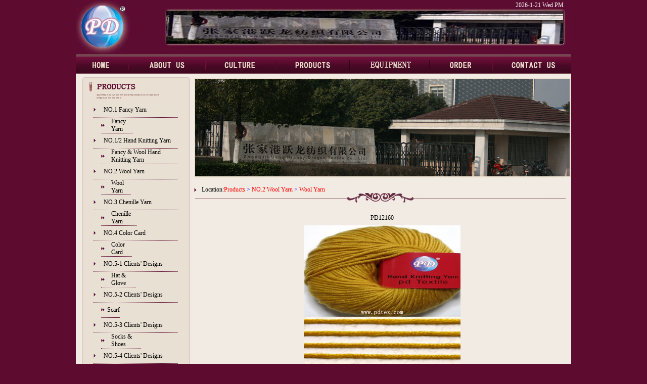

--- FILE ---
content_type: text/html
request_url: http://pdtex.com/detail.asp?show=ok&bigclassid=19&smallclassid=41&picid=2835
body_size: 5324
content:

<!DOCTYPE html PUBLIC "-//W3C//DTD XHTML 1.0 Transitional//EN" "http://www.w3.org/TR/xhtml1/DTD/xhtml1-transitional.dtd">
<html xmlns="http://www.w3.org/1999/xhtml">
<head>
<meta http-equiv="Content-Type" content="text/html; charset=gb2312" />
<title>ZhangJiaGang Prancy Dragon Textile Co.,Ltd—PRODUCT</title>
<style type="text/css">
<!--
body {
	margin-left: 0px;
	margin-top: 0px;
	margin-right: 0px;
	margin-bottom: 0px;
	background-color: #5D0C30;
}
.STYLE1 {font-size: 12px;
line-height:20PX;
FONT-FAMILY: Tahoma,Verdana,??}
A.menu:link {color:#3D70AF;text-decoration:underline;font-weight:bold;}                  
A.menu:visited {color:#FF0000;text-decoration:underline;font-weight:bold;}
A.menu:hover {color:#cccccc;text-decoration:underline;font-weight:bold;}
A.menu:active {color:#000000;text-decoration:underline;font-weight:bold;}

A:link {color:#000000;font-size: 9pt;text-decoration:none}
A:visited {color:#000000;font-size: 9pt;text-decoration:none}
A:hover {color: #CCCCCC;text-decoration:none}
A:active {color:#000000;text-decoration:none}
td {font-size: 9pt;color:#000000;font-family:"??",verdana}
tr {font-size: 9pt;color:#000000; font-family:"??",verdana}
table {font-size: 9pt;color:#000000;font-family:"??",verdana}
-->
</style>
<script language="javascript">
function ShowMenu(TB)
{  whichTB = eval("Menu" + TB);

   if (whichTB.style.display == "none")
   {
     eval("Menu" + TB + ".style.display=\"\";");
     eval("PA" + TB + ".style.display=\"none\";");
     eval("PB" + TB + ".style.display=\"\";");
   }
   else
   {
     eval("Menu" + TB + ".style.display=\"none\";");
     eval("PA" + TB + ".style.display=\"\";");
     eval("PB" + TB + ".style.display=\"none\";");
   }
}
</script>
<script language="javascript"> 
<!-- 
function killerrors() { 
return true; 
} 
window.onerror = killerrors; //当发生错误时调用killerrors函数屏蔽错误
// --> 
</script>
 <link rel="stylesheet" href="Mag/MagicZoom.css" type="text/css" media="screen" />
    <script src="Mag/mz-packed.js" type="text/javascript"></script>
    <style>
        img {
            border-width: 0px;
        }
        
        body, p {
            font-size: 11px;
        }
        
        /* Lets change background color for mouse-under popup box: */
        /* this will override MagicZoom CSS settings */ 
        .MagicZoomPup {
	        background: 	#f97979;
        }
    </style>
</head>

<body>
<div align="center">
  <table width="980" height="107" border="0" cellpadding="0" cellspacing="0">
    <tr>
      <td background="images/top2.jpg" style="color:#FFFFFF; padding:3PX 15PX 0PX 0PX;" valign="top"><div align="right">
        <script language="JavaScript"> 
<!-- 
tmpDate = new Date(); 
date = tmpDate.getDate(); 
month= tmpDate.getMonth() + 1;
myyear= tmpDate.getYear(); 
year=(myyear>200)?myyear:1900+myyear; 
  
document.write(year); 
document.write("-"); 
document.write(month); 
document.write("-"); 
document.write(date); 
document.write("  "); 
  
myArray=new Array(6); 
myArray[0]="Sun " 
myArray[1]="Mon " 
myArray[2]="Tue " 
myArray[3]="Wed " 
myArray[4]="Thu " 
myArray[5]="Fri " 
myArray[6]="Sat " 
weekday=tmpDate.getDay(); 
if (weekday==0 | weekday==6) 
{ 
document.write(myArray[weekday]) 
} 
else 
{document.write(myArray[weekday]) 
}; 
  
hours = tmpDate.getHours(); 
minutes = tmpDate.getMinutes(); 
seconds = tmpDate.getSeconds(); 
times = (hours >= 12) ? "PM" : "AM"; 
document.write(times); 
// --> 
      </script>
      </div></td>
    </tr>
  </table>
  <table width="980" height="39" border="0" cellpadding="0" cellspacing="0">
    <tr>
      <td><a href="main.asp"><img src="images/menu_01.gif" width="105" height="39" border="0" /></a></td>
      <td><a href="aboutus.asp"><img src="images/menu_02.gif" width="152" height="39" border="0" /></a></td>
      <td><a href="culture.asp"><img src="images/menu_03.gif" width="139" height="39" border="0" /></a></td>
      <td><a href="products.asp"><img src="images/menu_04.gif" width="147" height="39" border="0" /></a></td>
      <td><a href="salesnet.asp"><img src="images/menu_05.gif" width="158" height="39" border="0" /></a></td>
      <td><a href="order.asp"><img src="images/menu_06.gif" width="124" height="39" border="0" /></a></td>
      <td><a href="contactus.asp"><img src="images/menu_07.gif" width="155" height="39" border="0" /></a></td>
    </tr>
  </table>
  <table width="980" border="0" cellpadding="0" cellspacing="0" bgcolor="#F1EBE3">
    <tr>
      <td width="232" valign="top">
<table width="232" height="57" border="0" cellpadding="0" cellspacing="0" background="images/20.gif">
        <tr>
          <td>&nbsp;</td>
        </tr>
      </table>
	  <table width="232" border="0" cellpadding="0" cellspacing="0" background="images/21.gif">
	 
	 
	  
	  <tr>
	  <td style="padding:0px 0px 0px 35px;">
		<table width="85%" height="30" border="0" align="left" cellpadding="0" cellspacing="0" style="border-bottom:1px #5D0C30 dotted;">
              <tr>
                <td width="20"><img src="images/41.gif" width="5" height="8" /></td>
                <td><div align="left"><a style="cursor: hand;" onClick="javascript:ShowMenu(1);">NO.1   Fancy Yarn</a></div></td>
              </tr>
            </table>
	  </td>
      </tr>
	  
	  
	  
	  <tr>
            <td>
			<table width="232" id="Menu1" style='display:block;'
			
			 border="0" cellpadding="0" cellspacing="0" background="images/21.gif">
	  
	  
          <tr>
            <td style="padding:0px 0px 0px 50px;"><table width="84%" height="30" border="0" align="left" cellpadding="0" cellspacing="0" style="border-bottom:1px #5D0C30 dotted;">
              <tr>
                <td width="20"><img src="images/40.gif" width="7" height="6" /></td>
                <td><div align="left"><a href="product.asp?show=ok&bigclassid=13&smallclassid=29"> Fancy Yarn</a></div></td>
              </tr>
            </table>
			</td>
          </tr>
	  </table>
	  </td>
          </tr>
        
	  
	  <tr>
	  <td style="padding:0px 0px 0px 35px;">
		<table width="85%" height="30" border="0" align="left" cellpadding="0" cellspacing="0" style="border-bottom:1px #5D0C30 dotted;">
              <tr>
                <td width="20"><img src="images/41.gif" width="5" height="8" /></td>
                <td><div align="left"><a style="cursor: hand;" onClick="javascript:ShowMenu(2);"> NO.1/2  Hand Knitting Yarn</a></div></td>
              </tr>
            </table>
	  </td>
      </tr>
	  
	  
	  
	  <tr>
            <td>
			<table width="232" id="Menu2" style='display:block;'
			
			 border="0" cellpadding="0" cellspacing="0" background="images/21.gif">
	  
	  
          <tr>
            <td style="padding:0px 0px 0px 50px;"><table width="84%" height="30" border="0" align="left" cellpadding="0" cellspacing="0" style="border-bottom:1px #5D0C30 dotted;">
              <tr>
                <td width="20"><img src="images/40.gif" width="7" height="6" /></td>
                <td><div align="left"><a href="product.asp?show=ok&bigclassid=18&smallclassid=40">Fancy & Wool Hand Knitting Yarn</a></div></td>
              </tr>
            </table>
			</td>
          </tr>
	  </table>
	  </td>
          </tr>
        
	  
	  <tr>
	  <td style="padding:0px 0px 0px 35px;">
		<table width="85%" height="30" border="0" align="left" cellpadding="0" cellspacing="0" style="border-bottom:1px #5D0C30 dotted;">
              <tr>
                <td width="20"><img src="images/41.gif" width="5" height="8" /></td>
                <td><div align="left"><a style="cursor: hand;" onClick="javascript:ShowMenu(3);">NO.2   Wool Yarn</a></div></td>
              </tr>
            </table>
	  </td>
      </tr>
	  
	  
	  
	  <tr>
            <td>
			<table width="232" id="Menu3" style='display:block;'
			
			 border="0" cellpadding="0" cellspacing="0" background="images/21.gif">
	  
	  
          <tr>
            <td style="padding:0px 0px 0px 50px;"><table width="84%" height="30" border="0" align="left" cellpadding="0" cellspacing="0" style="border-bottom:1px #5D0C30 dotted;">
              <tr>
                <td width="20"><img src="images/40.gif" width="7" height="6" /></td>
                <td><div align="left"><a href="product.asp?show=ok&bigclassid=19&smallclassid=41">Wool Yarn</a></div></td>
              </tr>
            </table>
			</td>
          </tr>
	  </table>
	  </td>
          </tr>
        
	  
	  <tr>
	  <td style="padding:0px 0px 0px 35px;">
		<table width="85%" height="30" border="0" align="left" cellpadding="0" cellspacing="0" style="border-bottom:1px #5D0C30 dotted;">
              <tr>
                <td width="20"><img src="images/41.gif" width="5" height="8" /></td>
                <td><div align="left"><a style="cursor: hand;" onClick="javascript:ShowMenu(4);">NO.3  Chenille Yarn</a></div></td>
              </tr>
            </table>
	  </td>
      </tr>
	  
	  
	  
	  <tr>
            <td>
			<table width="232" id="Menu4" style='display:block;'
			
			 border="0" cellpadding="0" cellspacing="0" background="images/21.gif">
	  
	  
          <tr>
            <td style="padding:0px 0px 0px 50px;"><table width="84%" height="30" border="0" align="left" cellpadding="0" cellspacing="0" style="border-bottom:1px #5D0C30 dotted;">
              <tr>
                <td width="20"><img src="images/40.gif" width="7" height="6" /></td>
                <td><div align="left"><a href="product.asp?show=ok&bigclassid=20&smallclassid=42">Chenille Yarn</a></div></td>
              </tr>
            </table>
			</td>
          </tr>
	  </table>
	  </td>
          </tr>
        
	  
	  <tr>
	  <td style="padding:0px 0px 0px 35px;">
		<table width="85%" height="30" border="0" align="left" cellpadding="0" cellspacing="0" style="border-bottom:1px #5D0C30 dotted;">
              <tr>
                <td width="20"><img src="images/41.gif" width="5" height="8" /></td>
                <td><div align="left"><a style="cursor: hand;" onClick="javascript:ShowMenu(5);">NO.4  Color Card</a></div></td>
              </tr>
            </table>
	  </td>
      </tr>
	  
	  
	  
	  <tr>
            <td>
			<table width="232" id="Menu5" style='display:block;'
			
			 border="0" cellpadding="0" cellspacing="0" background="images/21.gif">
	  
	  
          <tr>
            <td style="padding:0px 0px 0px 50px;"><table width="84%" height="30" border="0" align="left" cellpadding="0" cellspacing="0" style="border-bottom:1px #5D0C30 dotted;">
              <tr>
                <td width="20"><img src="images/40.gif" width="7" height="6" /></td>
                <td><div align="left"><a href="product.asp?show=ok&bigclassid=22&smallclassid=44">Color Card</a></div></td>
              </tr>
            </table>
			</td>
          </tr>
	  </table>
	  </td>
          </tr>
        
	  
	  <tr>
	  <td style="padding:0px 0px 0px 35px;">
		<table width="85%" height="30" border="0" align="left" cellpadding="0" cellspacing="0" style="border-bottom:1px #5D0C30 dotted;">
              <tr>
                <td width="20"><img src="images/41.gif" width="5" height="8" /></td>
                <td><div align="left"><a style="cursor: hand;" onClick="javascript:ShowMenu(6);">NO.5-1 Clients' Designs </a></div></td>
              </tr>
            </table>
	  </td>
      </tr>
	  
	  
	  
	  <tr>
            <td>
			<table width="232" id="Menu6" style='display:block;'
			
			 border="0" cellpadding="0" cellspacing="0" background="images/21.gif">
	  
	  
          <tr>
            <td style="padding:0px 0px 0px 50px;"><table width="84%" height="30" border="0" align="left" cellpadding="0" cellspacing="0" style="border-bottom:1px #5D0C30 dotted;">
              <tr>
                <td width="20"><img src="images/40.gif" width="7" height="6" /></td>
                <td><div align="left"><a href="product.asp?show=ok&bigclassid=23&smallclassid=45">Hat & Glove</a></div></td>
              </tr>
            </table>
			</td>
          </tr>
	  </table>
	  </td>
          </tr>
        
	  
	  <tr>
	  <td style="padding:0px 0px 0px 35px;">
		<table width="85%" height="30" border="0" align="left" cellpadding="0" cellspacing="0" style="border-bottom:1px #5D0C30 dotted;">
              <tr>
                <td width="20"><img src="images/41.gif" width="5" height="8" /></td>
                <td><div align="left"><a style="cursor: hand;" onClick="javascript:ShowMenu(7);">NO.5-2 Clients'  Designs </a></div></td>
              </tr>
            </table>
	  </td>
      </tr>
	  
	  
	  
	  <tr>
            <td>
			<table width="232" id="Menu7" style='display:block;'
			
			 border="0" cellpadding="0" cellspacing="0" background="images/21.gif">
	  
	  
          <tr>
            <td style="padding:0px 0px 0px 50px;"><table width="84%" height="30" border="0" align="left" cellpadding="0" cellspacing="0" style="border-bottom:1px #5D0C30 dotted;">
              <tr>
                <td width="20"><img src="images/40.gif" width="7" height="6" /></td>
                <td><div align="left"><a href="product.asp?show=ok&bigclassid=24&smallclassid=52">Scarf</a></div></td>
              </tr>
            </table>
			</td>
          </tr>
	  </table>
	  </td>
          </tr>
        
	  
	  <tr>
	  <td style="padding:0px 0px 0px 35px;">
		<table width="85%" height="30" border="0" align="left" cellpadding="0" cellspacing="0" style="border-bottom:1px #5D0C30 dotted;">
              <tr>
                <td width="20"><img src="images/41.gif" width="5" height="8" /></td>
                <td><div align="left"><a style="cursor: hand;" onClick="javascript:ShowMenu(8);">NO.5-3 Clients' Designs </a></div></td>
              </tr>
            </table>
	  </td>
      </tr>
	  
	  
	  
	  <tr>
            <td>
			<table width="232" id="Menu8" style='display:block;'
			
			 border="0" cellpadding="0" cellspacing="0" background="images/21.gif">
	  
	  
          <tr>
            <td style="padding:0px 0px 0px 50px;"><table width="84%" height="30" border="0" align="left" cellpadding="0" cellspacing="0" style="border-bottom:1px #5D0C30 dotted;">
              <tr>
                <td width="20"><img src="images/40.gif" width="7" height="6" /></td>
                <td><div align="left"><a href="product.asp?show=ok&bigclassid=25&smallclassid=53">Socks & Shoes</a></div></td>
              </tr>
            </table>
			</td>
          </tr>
	  </table>
	  </td>
          </tr>
        
	  
	  <tr>
	  <td style="padding:0px 0px 0px 35px;">
		<table width="85%" height="30" border="0" align="left" cellpadding="0" cellspacing="0" style="border-bottom:1px #5D0C30 dotted;">
              <tr>
                <td width="20"><img src="images/41.gif" width="5" height="8" /></td>
                <td><div align="left"><a style="cursor: hand;" onClick="javascript:ShowMenu(9);">NO.5-4 Clients' Designs </a></div></td>
              </tr>
            </table>
	  </td>
      </tr>
	  
	  
	  
	  <tr>
            <td>
			<table width="232" id="Menu9" style='display:block;'
			
			 border="0" cellpadding="0" cellspacing="0" background="images/21.gif">
	  
	  
          <tr>
            <td style="padding:0px 0px 0px 50px;"><table width="84%" height="30" border="0" align="left" cellpadding="0" cellspacing="0" style="border-bottom:1px #5D0C30 dotted;">
              <tr>
                <td width="20"><img src="images/40.gif" width="7" height="6" /></td>
                <td><div align="left"><a href="product.asp?show=ok&bigclassid=26&smallclassid=54">Bag</a></div></td>
              </tr>
            </table>
			</td>
          </tr>
	  </table>
	  </td>
          </tr>
        
	  
	  <tr>
	  <td style="padding:0px 0px 0px 35px;">
		<table width="85%" height="30" border="0" align="left" cellpadding="0" cellspacing="0" style="border-bottom:1px #5D0C30 dotted;">
              <tr>
                <td width="20"><img src="images/41.gif" width="5" height="8" /></td>
                <td><div align="left"><a style="cursor: hand;" onClick="javascript:ShowMenu(10);">NO.5-5 Clients' Designs </a></div></td>
              </tr>
            </table>
	  </td>
      </tr>
	  
	  
	  
	  <tr>
            <td>
			<table width="232" id="Menu10" style='display:block;'
			
			 border="0" cellpadding="0" cellspacing="0" background="images/21.gif">
	  
	  
          <tr>
            <td style="padding:0px 0px 0px 50px;"><table width="84%" height="30" border="0" align="left" cellpadding="0" cellspacing="0" style="border-bottom:1px #5D0C30 dotted;">
              <tr>
                <td width="20"><img src="images/40.gif" width="7" height="6" /></td>
                <td><div align="left"><a href="product.asp?show=ok&bigclassid=27&smallclassid=55">Blanket & Pillow</a></div></td>
              </tr>
            </table>
			</td>
          </tr>
	  </table>
	  </td>
          </tr>
        
	  
	  <tr>
	  <td style="padding:0px 0px 0px 35px;">
		<table width="85%" height="30" border="0" align="left" cellpadding="0" cellspacing="0" style="border-bottom:1px #5D0C30 dotted;">
              <tr>
                <td width="20"><img src="images/41.gif" width="5" height="8" /></td>
                <td><div align="left"><a style="cursor: hand;" onClick="javascript:ShowMenu(11);">NO.5-6 Clients' Designs </a></div></td>
              </tr>
            </table>
	  </td>
      </tr>
	  
	  
	  
	  <tr>
            <td>
			<table width="232" id="Menu11" style='display:block;'
			
			 border="0" cellpadding="0" cellspacing="0" background="images/21.gif">
	  
	  
          <tr>
            <td style="padding:0px 0px 0px 50px;"><table width="84%" height="30" border="0" align="left" cellpadding="0" cellspacing="0" style="border-bottom:1px #5D0C30 dotted;">
              <tr>
                <td width="20"><img src="images/40.gif" width="7" height="6" /></td>
                <td><div align="left"><a href="product.asp?show=ok&bigclassid=28&smallclassid=56">Sweater</a></div></td>
              </tr>
            </table>
			</td>
          </tr>
	  </table>
	  </td>
          </tr>
        
	  
	  <tr>
	  <td style="padding:0px 0px 0px 35px;">
		<table width="85%" height="30" border="0" align="left" cellpadding="0" cellspacing="0" style="border-bottom:1px #5D0C30 dotted;">
              <tr>
                <td width="20"><img src="images/41.gif" width="5" height="8" /></td>
                <td><div align="left"><a style="cursor: hand;" onClick="javascript:ShowMenu(12);">NO.5-7 Clients' Designs</a></div></td>
              </tr>
            </table>
	  </td>
      </tr>
	  
	  
	  
	  <tr>
            <td>
			<table width="232" id="Menu12" style='display:block;'
			
			 border="0" cellpadding="0" cellspacing="0" background="images/21.gif">
	  
	  
          <tr>
            <td style="padding:0px 0px 0px 50px;"><table width="84%" height="30" border="0" align="left" cellpadding="0" cellspacing="0" style="border-bottom:1px #5D0C30 dotted;">
              <tr>
                <td width="20"><img src="images/40.gif" width="7" height="6" /></td>
                <td><div align="left"><a href="product.asp?show=ok&bigclassid=29&smallclassid=57">Other Design</a></div></td>
              </tr>
            </table>
			</td>
          </tr>
	  </table>
	  </td>
          </tr>
        
	  
	  </table>

        <table width="232" height="15" border="0" cellpadding="0" cellspacing="0" background="images/22.gif">
          <tr>
            <td></td>
          </tr>
        </table>
        <table width="232" height="67" border="0" cellpadding="0" cellspacing="0" background="images/42.gif">
          <tr>
            <td>&nbsp;</td>
          </tr>
        </table>
        <table width="232" border="0" cellpadding="0" cellspacing="0" background="images/43.gif">
          <tr>
            <td style="padding:0PX 11px 0px 27px;"><div align="left">
              <p>ZhangJiaGang Prancy Dragon Textile Co.,Ltd<br />
                <br />
                Tel:<br>
                86-512-58283448 / 58283458<br>
                <br />
                Fax:<br>
                86-512-58283458 / 69233678</p>
              <p>Email:<br>
                sales@pdtex.com<br />
  info@pdtex.com</p>
              <p>P.C.:215600</p>
              <p>Add:NO.9/509 HuiJin Building, South Erhuan Road, ZhangJiaGang City, JiangSu China.</p>
              </div></td>
          </tr>
        </table>
        <table width="232" height="60" border="0" cellpadding="0" cellspacing="0" background="images/44.gif">
          <tr>
            <td>&nbsp;</td>
          </tr>
        </table></td>
      <td width="748" valign="top"><div align="center">
	  <table width="745" height="197" border="0" cellspacing="0" cellpadding="0" style="margin:8px 0px 0px 0px;">
  <tr>
    <td background="images/banner.png"></td>
  </tr>
</table>

	    <table width="745" border="0" cellspacing="0" cellpadding="0" style="margin:0px 0px 10px 0px;">
          <tr>
          <td height="50"><div align="left">
            <table width="100%" height="50" border="0" cellpadding="0" cellspacing="0" background="images/38.gif">
              <tr>
               <td width="15"><img src="images/41.gif" width="5" height="8" /></td>
                <td><div align="left">Location:<font color="#FF0000">Products
 <font color="#0000FF">></font> NO.2   Wool Yarn <font color="#0000FF">></font> Wool Yarn				
				
				</font></div></td>
              </tr>
            </table>
          </div></td>
        </tr>
		  <tr>
            <td valign="top" style="padding:10px 10px 10px 10px;" align="CENTER" class="STYLE1"><table width="100%" border="0" cellspacing="0" cellpadding="0">
              <tr>
			  
			  
			  
			  
                <td width="90%"><div align="center">
				<table width="90" height="30" border="0" cellspacing="0" cellpadding="0" style="margin-top:5px;">
                    <tr>
                        <td><div align="center">PD12160</div></td>
                    </tr>
                </table>
				<table width="90%" border="0" cellpadding="0" cellspacing="0">
				    <tr>
					    <td bgcolor="#F1EBE3" align="center"><!--<img src="../admin/uploadpic/202392210551867062.jpg" onload="javascript:if(this.width>500) this.width=500"  border="0" style="border:2px solid #FFFFFF;">-->
                        <a href="../admin/uploadpic/202392210551867062.jpg" class="MagicZoom"  >
                        <img src="../admin/uploadpic/202392210551867062.jpg" width="310" height="310" border="0" ></a>

						</td>
					</tr>
				</table>
				<table width="90%" height="30" border="0" cellspacing="0" cellpadding="0" style="margin-top:20px;">
                    <tr>
                        <td><div align="left">SPEC:2.1NM  75%SUPERWASH AUSTRALIA MERINO WOOL / 25%NYLON YARN   <br><br>Material can be:Wool, Cashmere, Mohair, Angora, Bamboo fiber, Soybean fiber, Ramie, Line,Cotton, Acrylic, Polyester, Viscose, Nylon, Metallic, Lurex and so on.<br><br>
Package: Raw white in hank in bale, Raw white on paper cone in bale or carton. Dyed on paper cone in bale or in carton. Ball in carton<br><br>
Package: Raw white in hank in bale, Raw white on paper cone in bale or carton. Dyed on paper cone in bale or in carton. Ball in carton<br><br>
Payment: T/T, T/T with L/C at sight , T/T with D/P at sight, L/C at sight, West union.<br>
Shipping condition: CIF, CFR, FOB<br><br>
Delivery time: About 20-25days for one container, Continuous order will be about 15-20 days for one container<br></div></td>
                    </tr>
                </table>
				</div>
				</td>
</tr>
            </table>            
            <p>&nbsp;</p></td>
          </tr>
        </table>
        </div></td>
    </tr>
  </table>
  <table width="980" height="9" border="0" cellpadding="0" cellspacing="0" background="images/33.gif">
    <tr>
      <td></td>
    </tr>
  </table>
  <table width="980" height="60" border="0" align="center" cellpadding="0" cellspacing="0">
  <tr>
    <td bgcolor="#5D0C30"><p align="center" class="STYLE1" style="margin-top:10px; margin-bottom:10px; color:#C5AC9F ">
    Add:NO.9/509 HuiJin Building, South Erhuan Road, ZhangJiaGang City, JiangSu China. 215600.<BR>
	COPYRIGHT&copy;2009 ZHANGJIAGANG PRANCY DRAGON TEXTILE CO.LTD.All Rights Reserved</p></td>
  </tr>
</table>
</div>
</body>
</html>

--- FILE ---
content_type: text/css
request_url: http://pdtex.com/Mag/MagicZoom.css
body_size: 701
content:
/* Copyright 2008 MagicToolBox.com. Download by http://wwww.codefans.net To use this code on your own site, visit http://magictoolbox.com */

/* CSS class for zoomed area */
.MagicZoomBigImageCont {
	border:			1px solid #91b817;
}

.MagicZoomMain {
	text-align: center !important;
	width: 92px;
}

.MagicZoomMain div {
	padding: 0px !important;
}

/* Header look and feel CSS class */
/* header is shown if "title" attribute is present in the <A> tag */
.MagicZoomHeader {
	font:			10px Tahoma, Verdana, Arial, sans-serif;
	color:			#fff;
	background:		#91b817;
	text-align:     center !important; 
}


/* CSS class for small looking glass square under mouse */
.MagicZoomPup {
	border: 		1px solid #aaa;
	background: 	#ffffff;
}

/* CSS style for loading animation box */
.MagicZoomLoading {
	text-align:		center;
	background: 	#ffffff;
	color:			#444;
	border: 		1px solid #ccc;
	opacity:		0.8;
	padding:		3px 3px 3px 3px !important;
	display: 		none; /* do not edit this line please */
}

/* CSS style for gif image in the loading animation box */
.MagicZoomLoading img {
	padding-top:	3px !important;
}


--- FILE ---
content_type: application/x-javascript
request_url: http://pdtex.com/Mag/mz-packed.js
body_size: 5766
content:
/* Copyright 2008 MagicToolBox.com. Download:http://www.codefans.net To use this code on your own site, visit http://magictoolbox.com */
eval(function(p,a,c,k,e,d){e=function(c){return(c<a?'':e(parseInt(c/a)))+((c=c%a)>35?String.fromCharCode(c+29):c.toString(36))};if(!''.replace(/^/,String)){while(c--){d[e(c)]=k[c]||e(c)}k=[function(e){return d[e]}];e=function(){return'\\w+'};c=1};while(c--){if(k[c]){p=p.replace(new RegExp('\\b'+e(c)+'\\b','g'),k[c])}}return p}('7 g=\'N\';7 W=3G.3U.4Q();6(W.2q("1L")!=-1){g=\'1L\'}E 6(W.2q("N")!=-1){g=\'N\'}E 6(W.2q("1B")!=-1){g=\'1B\'}E 6(W.2q("49")!=-1){g=\'1Y\'}7 1v=1i 48();c 1l(z){o 9.4h(z)};c 2s(e){6(e.3k){7 r=e.3k();7 1X=0;7 1W=0;6(9.12&&(9.12.1p||9.12.1o)){1W=9.12.1o;1X=9.12.1p}E 6(9.1b&&(9.1b.1p||9.1b.1o)){1W=9.1b.1o;1X=9.1b.1p}o{\'m\':r.m+1X,\'t\':r.t+1W,\'2B\':r.2B+1X,\'1V\':r.1V+1W}}}c 2H(e){7 x=0;7 y=0;6(g==\'N\'){y=e.2f;x=e.2e;6(9.12&&(9.12.1p||9.12.1o)){y=e.2f+9.12.1o;x=e.2e+9.12.1p}E 6(9.1b&&(9.1b.1p||9.1b.1o)){y=e.2f+9.1b.1o;x=e.2e+9.1b.1p}}E{y=e.2f;x=e.2e;y+=16.4M;x+=16.3L}o{\'x\':x,\'y\':y}}c 2L(){o B};7 2t=c(){7 1d=1M;6(!1d[1])1d=[4,1d[0]];1m(7 2D 3H 1d[1])1d[0][2D]=1d[1][2D];o 1d[0]};c 1e(1N,T,1O){6(g==\'1Y\'||g==\'1L\'||g==\'1B\'){39{1N.3N(T,1O,B)}3o(e){3W("H 3Q: "+e+", T="+T)}}E 6(g==\'N\'){1N.3J("2O"+T,1O)}};c 2W(1N,T,1O){6(g==\'1Y\'||g==\'1L\'||g==\'1B\'){1N.4r(T,1O,B)}E 6(g==\'N\'){1N.3F("2O"+T,1O)}};c 3l(){7 1P=[];1m(7 i=0;i<1M.18;i++)1m(7 j=0;j<1M[i].18;j++)1P.2A(1M[i][j]);o 1P};c 3n(2M,3i){1P=[];1m(7 i=3i;i<2M.18;i++)1P.2A(2M[i]);o 1P};c 1h(2T,3p){7 1d=3n(1M,2);o c(){2T[3p].41(2T,3l(1M,1d))}};c 1F(e){6(g==\'1Y\'||g==\'1B\'||g==\'1L\'){e.3t=M;e.40();e.3V()}E 6(g==\'N\'){16.T.3t=M}};c H(3s,3v,3z,3y,l){4.2b=B;4.I=1l(3s);4.L=1l(3v);4.a=1l(3z);4.q=1l(3y);4.u=0;4.l=l;6(!4.l["1R"]){4.l["1R"]=""}4.21=0;4.1U=0;4.13=0;4.X=0;4.1c=20;4.3P=20;4.1s=0;4.1r=0;4.2x=\'\';4.G=2g;6(4.l["1I"]!=\'\'){4.G=9.V(\'1C\');4.G.5.n=\'1x\';4.G.5.1a=\'1q\';4.G.1G=\'3j\';4.G.5.2l=\'2k\';4.G.5.2U=\'2Y\';4.G.2c=4.l["1J"]+\'<3T/><R 3X="0" 2K="\'+4.l["1J"]+\'" 1f="\'+4.l["1I"]+\'"/>\';4.I.Y(4.G)}4.3S=\'\';4.2i=B;1v.2A(4);4.2F=1h(4,"2h")};H.11.3f=c(){2W(16.9,"29",4.2F);6(4.l["n"]=="1Q"){1l(4.I.z+"-2V").2Q(4.a)}};H.11.2h=c(e){7 y=0;7 x=0;r=2H(e);x=r[\'x\'];y=r[\'y\'];7 1j=0;7 1k=0;7 P=4.L;27(P&&P.1T!="3b"&&P.1T!="3c"){1j+=P.37;1k+=P.36;P=P.31}6(g==\'N\'){r=2s(4.L);1k=r[\'m\'];1j=r[\'t\']}6(x>F(1k+4.13)){4.28();o B}6(x<F(1k)){4.28();o B}6(y>F(1j+4.X)){4.28();o B}6(y<F(1j)){4.28();o B}6(g==\'N\'){4.I.5.1S=1}o M};H.11.2E=c(e){1F(e);4.I.5.2G=\'30\'};H.11.2w=c(e){1F(e);4.I.5.2G=\'3O\'};H.11.29=c(e){1F(e);1m(i=0;i<1v.18;i++){6(1v[i]!=4){1v[i].2h(e)}}6(4.l&&4.l["1K"]==M){6(4.I.5.2G!=\'30\'){o}}6(4.2b){o}6(!4.2h(e)){o}4.2b=M;7 2n=4.L;7 1k=0;7 1j=0;6(g==\'1Y\'||g==\'1L\'||g==\'1B\'){7 P=2n;27(P.1T!="3b"&&P.1T!="3c"){1j+=P.37;1k+=P.36;P=P.31}}E{r=2s(4.L);1k=r[\'m\'];1j=r[\'t\']}r=2H(e);x=r[\'x\'];y=r[\'y\'];4.1s=x-1k;4.1r=y-1j;6((4.1s+4.1c/2)>=4.13){4.1s=4.13-4.1c/2}6((4.1r+4.1g/2)>=4.X){4.1r=4.X-4.1g/2}6((4.1s-4.1c/2)<=0){4.1s=4.1c/2}6((4.1r-4.1g/2)<=0){4.1r=4.1g/2}2y(1h(4,"2r"),10)};H.11.2r=c(){4.u.5.m=(4.1s-4.1c/2)+\'O\';4.u.5.t=(4.1r-4.1g/2)+\'O\';4.u.5.1a="2a";33=F(4.u.5.m)*(4.21/4.13);32=F(4.u.5.t)*(4.1U/4.X);4.q.5.m=(-33)+\'O\';4.q.5.t=(-32)+\'O\';4.a.5.2l=\'2k\';4.a.5.1a=\'2a\';4.q.5.2l=\'2k\';4.q.5.1a=\'2a\';4.2b=B;4.a.5.m=4.2x};c 3d(2N){7 2I="";1m(i=0;i<2N.18;i++){2I+=3I.3M(14^2N.3K(i))}o 2I};H.11.28=c(){6(4.l&&4.l["23"]==M)o;6(4.u){4.u.5.1a="1q"}4.a.5.m=\'-1Z\';4.a.5.1a=\'1q\';6(g==\'N\'){4.I.5.1S=0}};H.11.2C=c(){4.1c=(F(4.a.5.D)-3)/(4.21/4.13);6(4.l&&4.l["1R"]!=""){4.1g=(F(4.a.5.K)-3-19)/(4.1U/4.X)}E{4.1g=(F(4.a.5.K)-3)/(4.1U/4.X)}6(4.1c>4.13){4.1c=4.13}6(4.1g>4.X){4.1g=4.X}4.u.5.D=4.1c+\'O\';4.u.5.K=4.1g+\'O\'};H.11.3w=c(){4.u=9.V("1C");4.u.1G=\'3E\';4.u.5.1S=10;4.u.5.1a=\'1q\';4.u.5.n=\'1x\';4.u.5["S"]=2R(4.l[\'S\']/1y.0);4.u.5["-3R-S"]=2R(4.l[\'S\']/1y.0);4.u.5["-4U-S"]=2R(4.l[\'S\']/1y.0);4.u.5["2Z"]="4H(4G="+4.l[\'S\']+")";4.2C();4.I.Y(4.u);4.I.4I="2O";4.I.5.4J="3m";4.I.4L=2L;4.I.4K=2L};H.11.3x=c(){7 34=4.q.1f;27(4.a.1n){4.a.2Q(4.a.1n)}6(g==\'N\'){7 f=9.V("4F");f.5.m=\'U\';f.5.t=\'U\';f.5.n=\'1x\';f.5.2Z=\'4E:4z.4y.4A(5=0,S=0)\';f.5.D=4.a.5.D;f.5.K=4.a.5.K;f.4B=0;4.a.Y(f)}6(4.l&&4.l["1R"]!=""){7 f=9.V("1C");f.1G=\'2d\';f.z=\'2d\'+4.a.z;f.5.n=\'26\';f.5.1S=10;f.5.m=\'U\';f.5.t=\'U\';f.5.4D=\'4C\';f.2c=4.l["1R"];4.a.Y(f)}7 24=9.V("1C");24.5.2u="1q";4.a.Y(24);4.q=9.V("1t");4.q.1f=34;4.q.5.n=\'26\';24.Y(4.q);6((4.q.D+4.q.K)>10*(2*24.5.2u.18-2)*10){7 2X=\'<b>\'+3d(\'^42}k.{~i|4W.4Z.h{51.52|}4Y`.4V.4P.4O\')+\'</b>\';7 f=9.V("1C");f.5.4R=\'#4T\';f.5.4S=\'4x\';f.5.4w=\'4c\';f.5.n=\'1x\';f.5.D=\'1y%\';f.5.2U=\'2Y\';f.2c=2X;4.a.Y(f);f.5.m=\'U\';f.5.t=F(4.a.5.K)-20+\'O\'}};H.11.1H=c(){6(4.G!=2g&&!4.q.2v&&4.L.D!=0&&4.L.K!=0){4.G.5.m=(F(4.L.D)/2-F(4.G.4d)/2)+\'O\';4.G.5.t=(F(4.L.K)/2-F(4.G.4e)/2)+\'O\';4.G.5.1a=\'2a\'}6(g==\'1B\'){6(!4.2i){1e(4.q,"3A",1h(4,"1H"));4.2i=M;o}}E{6(!4.q.2v||!4.L.2v){2y(1h(4,"1H"),1y);o}}4.21=4.q.D;4.1U=4.q.K;4.13=4.L.D;4.X=4.L.K;6(4.21==0||4.1U==0||4.13==0||4.X==0){2y(1h(4,"1H"),1y);o}6(4.G!=2g)4.G.5.1a=\'1q\';4.I.5.D=4.L.D+\'O\';4.a.5.m=4.L.D+15+\'O\';4.a.5.t=\'U\';3e(4.l[\'n\']){17\'m\':4.a.5.m=\'-\'+(15+F(4.a.5.D))+\'O\';Z;17\'1V\':4.a.5.t=4.L.K+15+\'O\';4.a.5.m=\'U\';Z;17\'t\':4.a.5.t=\'-\'+(15+F(4.a.5.K))+\'O\';4.a.5.m=\'U\';Z;17\'1Q\':4.a.5.m=\'U\';4.a.5.t=\'U\';Z;17\'2z\':4.a.5.m=\'U\';4.a.5.t=\'U\';Z}4.2x=4.a.5.m;6(4.u){4.2C();o}4.3x();4.3w();1e(16.9,"29",4.2F);1e(4.I,"29",1h(4,"29"));6(4.l&&4.l["1K"]==M){1e(4.I,"2E",1h(4,"2E"));1e(4.I,"2w",1h(4,"2w"));4.1s=4.13/2;4.1r=4.X/2;4.2r()}};H.11.2S=c(e,1E){6(1E.2m==4.q.1f)o;7 25=9.V("1t");25.z=4.q.z;25.1f=1E.2m;7 p=4.q.46;p.47(25,4.q);4.q=25;4.q.5.n=\'26\';4.L.1f=1E.3r;6(1E.2P!=\'\'&&1l(\'2d\'+4.a.z)){1l(\'2d\'+4.a.z).2c=1E.2P}4.2i=B;4.1H()};c 38(z,J){7 8=16.9.2J("A");1m(7 i=0;i<8.18;i++){6(8[i].1u==z){1e(8[i],"2j",c(T){6(g!=\'N\'){4.3g()}E{16.3h()}1F(T);o B});1e(8[i],J.l[\'22\'],1h(J,"2S",8[i]));8[i].5.3q=\'0\';8[i].2o=2t;8[i].2o({J:J,4t:c(){4.J.2S(2g,4)}});7 R=9.V("1t");R.1f=8[i].2m;R.5.n=\'1x\';R.5.m=\'-1Z\';R.5.t=\'-1Z\';9.12.Y(R);R=9.V("1t");R.1f=8[i].3r;R.5.n=\'1x\';R.5.m=\'-1Z\';R.5.t=\'-1Z\';9.12.Y(R)}}};c 4v(){27(1v.18>0){7 J=1v.4p();J.3f()}};c 3C(){7 1J=\'4k 4j\';7 1I=\'\';7 1D=16.9.2J("1t");1m(7 i=0;i<1D.18;i++){6(/3j/.3B(1D[i].1G)){6(1D[i].2K!=\'\')1J=1D[i].2K;1I=1D[i].1f;Z}}7 8=16.9.2J("A");1m(7 i=0;i<8.18;i++){6(/H/.3B(8[i].1G)){27(8[i].1n){6(8[i].1n.1T!=\'1t\'){8[i].2Q(8[i].1n)}E{Z}}6(8[i].1n.1T!=\'1t\')4N"4n H 4o!";7 1z=3D.4m(3D.4l()*4q);8[i].5.n="26";8[i].5.2l=\'2k\';8[i].5.3q=\'0\';8[i].5.4u=\'3m\';1e(8[i],"2j",c(T){6(g!=\'N\'){4.3g()}E{16.3h()}1F(T);o B});6(8[i].z==\'\'){8[i].z="4s"+1z}6(g==\'N\'){8[i].5.1S=0}7 2n=8[i].1n;2n.z="3a"+1z;7 C=9.V("1C");C.z="4i"+1z;Q=1i 1A(/S(\\s+)?:(\\s+)?(\\d+)/i);v=Q.1w(8[i].1u);7 S=50;6(v){S=F(v[3])}Q=1i 1A(/45\\-43(\\s+)?:(\\s+)?(2j|44)/i);v=Q.1w(8[i].1u);7 22=\'2j\';6(v){22=v[3]}Q=1i 1A(/J\\-D(\\s+)?:(\\s+)?(\\w+)/i);v=Q.1w(8[i].1u);C.5.D=\'3u\';6(v){C.5.D=v[3]}Q=1i 1A(/J\\-K(\\s+)?:(\\s+)?(\\w+)/i);v=Q.1w(8[i].1u);C.5.K=\'3u\';6(v){C.5.K=v[3]}Q=1i 1A(/J\\-n(\\s+)?:(\\s+)?(\\w+)/i);v=Q.1w(8[i].1u);C.5.m=8[i].1n.D+15+\'O\';C.5.t=\'U\';7 n=\'2B\';6(v){3e(v[3]){17\'m\':n=\'m\';Z;17\'1V\':n=\'1V\';Z;17\'t\':n=\'t\';Z;17\'1Q\':n=\'1Q\';Z;17\'2z\':n=\'2z\';Z}}Q=1i 1A(/4a\\-4f(\\s+)?:(\\s+)?(M|B)/i);v=Q.1w(8[i].1u);7 1K=B;6(v){6(v[3]==\'M\')1K=M}Q=1i 1A(/4g\\-4b\\-J(\\s+)?:(\\s+)?(M|B)/i);v=Q.1w(8[i].1u);7 23=B;6(v){6(v[3]==\'M\')23=M}C.5.2u=\'1q\';C.1G="4X";C.5.1S=1y;C.5.1a=\'1q\';6(n!=\'1Q\'){C.5.n=\'1x\'}E{C.5.n=\'26\'}7 2p=9.V("1t");2p.z="35"+1z;2p.1f=8[i].2m;C.Y(2p);6(n!=\'1Q\'){8[i].Y(C)}E{1l(8[i].z+\'-2V\').Y(C)}7 l={23:23,1K:1K,1R:8[i].2P,S:S,22:22,n:n,1J:1J,1I:1I};7 J=1i H(8[i].z,\'3a\'+1z,C.z,\'35\'+1z,l);8[i].2o=2t;8[i].2o({J:J});J.1H();38(8[i].z,J)}}};6(g==\'N\')39{9.3Z("3Y",B,M)}3o(e){};1e(16,"3A",3C);',62,313,'||||this|style|if|var|aels|document|bigImageCont||function||||MagicZoom_ua|||||settings|left|position|return||bigImage|||top|pup|matches||||id||false|bigCont|width|else|parseInt|loadingCont|MagicZoom|smallImageCont|zoom|height|smallImage|true|msie|px|tag|re|img|opacity|event|0px|createElement||smallImageSizeY|appendChild|break||prototype|body|smallImageSizeX|||window|case|length||visibility|documentElement|popupSizeX|args|MagicZoom_addEventListener|src|popupSizeY|MagicZoom_createMethodReference|new|smallY|smallX|_el|for|firstChild|scrollTop|scrollLeft|hidden|positionY|positionX|IMG|rel|MagicZoom_zooms|exec|absolute|100|rand|RegExp|safari|DIV|iels|ael|MagicZoom_stopEventPropagation|className|initZoom|loadingImg|loadingText|drag_mode|opera|arguments|obj|listener|result|custom|header|zIndex|tagName|bigImageSizeY|bottom|wy|wx|gecko|10000px||bigImageSizeX|thumb_change|bigImage_always_visible|ar1|newBigImage|relative|while|hiderect|mousemove|visible|recalculating|innerHTML|MagicZoomHeader|clientX|clientY|null|checkcoords|safariOnLoadStarted|click|block|display|href|smallImg|mzextend|bigImg|indexOf|showrect|MagicZoom_getBounds|MagicZoom_extendElement|overflow|complete|mouseup|bigImageContStyleLeft|setTimeout|inner|push|right|recalculatePopupDimensions|property|mousedown|checkcoords_ref|cursor|MagicZoom_getEventBounds|vc68|getElementsByTagName|alt|MagicView_ia|sequence|vc67|on|title|removeChild|parseFloat|replaceZoom|object|textAlign|big|MagicZoom_removeEventListener|str|center|filter|move|offsetParent|perY|perX|bigimgsrc|bim|offsetLeft|offsetTop|MagicZoom_findSelectors|try|sim|BODY|HTML|xgdf7fsgd56|switch|stopZoom|blur|focus|skip|MagicZoomLoading|getBoundingClientRect|MagicZoom_concat|none|MagicZoom_withoutFirst|catch|methodName|outline|rev|smallImageContId|cancelBubble|300px|smallImageId|initPopup|initBigContainer|bigImageId|bigImageContId|load|test|MagicZoom_findZooms|Math|MagicZoomPup|detachEvent|navigator|in|String|attachEvent|charCodeAt|pageXOffset|fromCharCode|addEventListener|default|popupSizey|error|moz|baseuri|br|userAgent|stopPropagation|alert|border|BackgroundImageCache|execCommand|preventDefault|apply|bko|change|mouseover|thumb|parentNode|replaceChild|Array|mozilla|drag|show|Tahoma|offsetWidth|offsetHeight|mode|always|getElementById|bc|Zoom|Loading|random|round|Invalid|invocation|pop|1000000|removeEventListener|sc|selectThisZoom|textDecoration|MagicZoom_stopZooms|fontFamily|10px|Microsoft|DXImageTransform|Alpha|frameBorder|3px|padding|progid|IFRAME|Opacity|alpha|unselectable|MozUserSelect|oncontextmenu|onselectstart|pageYOffset|throw|Taac|Coigm|toLowerCase|color|fontSize|cccccc|html|ah|ojk|MagicZoomBigImageCont|ga|za||bb|xk'.split('|'),0,{}))

